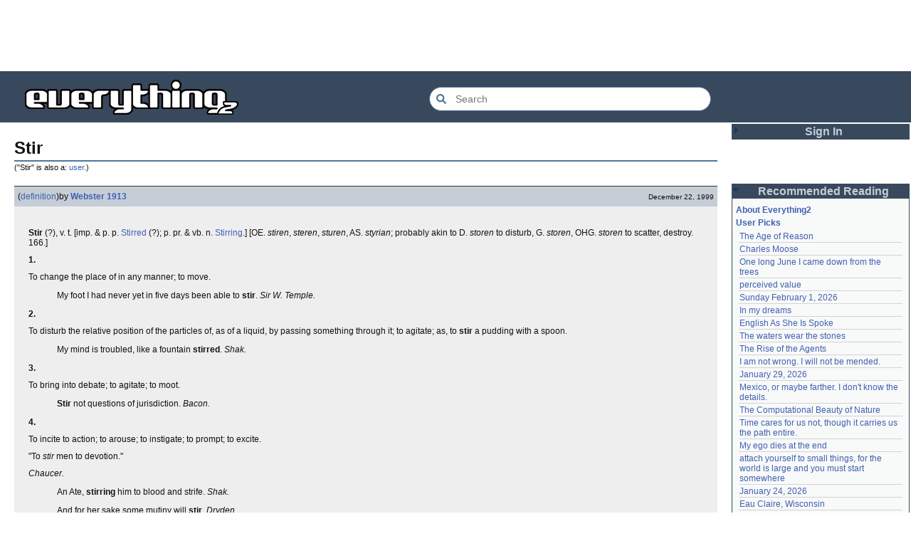

--- FILE ---
content_type: text/html; charset=utf-8
request_url: https://everything2.com/title/Stir
body_size: 6641
content:
<!DOCTYPE html>
<html lang="en">
<head>
<meta charset="utf-8">
<meta http-equiv="X-UA-Compatible" content="IE=Edge" />
<title>Stir</title>
<link rel="stylesheet" id="basesheet" type="text/css" href="https://s3-us-west-2.amazonaws.com/deployed.everything2.com/12f701fc1c860c10ddd3467bb16b07723732e55f/br/1973976.css" media="all">
<link rel="stylesheet" id="printsheet" type="text/css" href="https://s3-us-west-2.amazonaws.com/deployed.everything2.com/12f701fc1c860c10ddd3467bb16b07723732e55f/br/2004473.css" media="print">
<base href="https://everything2.com">
<link rel="canonical" href="https://everything2.com/node/e2node/Stir">
<meta name="robots" content="index,follow">
<meta name="description" content="Stir (?), v. t. &amp;amp;#91;imp. &amp;amp; p. p. Stirred (?); p. pr. &amp;amp; vb. n. Stirring.&amp;amp;#93; &amp;amp;#91;OE. stiren, steren, sturen, AS. styrian; probably akin to D. storen to...">
<!-- Open Graph / Facebook -->
<meta property="og:type" content="article">
<meta property="og:url" content="https://everything2.com/node/e2node/Stir">
<meta property="og:title" content="Stir">
<meta property="og:description" content="Stir (?), v. t. &amp;amp;#91;imp. &amp;amp; p. p. Stirred (?); p. pr. &amp;amp; vb. n. Stirring.&amp;amp;#93; &amp;amp;#91;OE. stiren, steren, sturen, AS. styrian; probably akin to D. storen to...">
<meta property="og:site_name" content="Everything2">
<meta property="article:published_time" content="1999-12-22 03:26:45">
<!-- Twitter -->
<meta name="twitter:card" content="summary">
<meta name="twitter:title" content="Stir">
<meta name="twitter:description" content="Stir (?), v. t. &amp;amp;#91;imp. &amp;amp; p. p. Stirred (?); p. pr. &amp;amp; vb. n. Stirring.&amp;amp;#93; &amp;amp;#91;OE. stiren, steren, sturen, AS. styrian; probably akin to D. storen to...">
<link rel="icon" href="https://s3-us-west-2.amazonaws.com/deployed.everything2.com/12f701fc1c860c10ddd3467bb16b07723732e55f/static/favicon.ico" type="image/vnd.microsoft.icon">
<!--[if lt IE 8]><link rel="shortcut icon" href="https://s3-us-west-2.amazonaws.com/deployed.everything2.com/12f701fc1c860c10ddd3467bb16b07723732e55f/static/favicon.ico" type="image/x-icon"><![endif]-->
<link rel="alternate" type="application/atom+xml" title="Everything2 New Writeups" href="/node/ticker/New+Writeups+Atom+Feed">
<meta content="width=device-width,initial-scale=1.0,user-scalable=1" name="viewport">
<!-- Preconnect to external resources for faster loading -->
<link rel="preconnect" href="https://www.googletagmanager.com" crossorigin>
<link rel="dns-prefetch" href="https://www.googletagmanager.com">
<link rel="preconnect" href="https://www.google-analytics.com" crossorigin>
<link rel="dns-prefetch" href="https://www.google-analytics.com">
<link rel="preconnect" href="https://s3-us-west-2.amazonaws.com" crossorigin>
<link rel="dns-prefetch" href="https://s3-us-west-2.amazonaws.com">
<link rel="preconnect" href="https://pagead2.googlesyndication.com" crossorigin>
<link rel="dns-prefetch" href="https://pagead2.googlesyndication.com">
<link rel="preconnect" href="https://googleads.g.doubleclick.net" crossorigin>
<link rel="dns-prefetch" href="https://googleads.g.doubleclick.net">
<link rel="preconnect" href="https://tpc.googlesyndication.com" crossorigin>
<link rel="dns-prefetch" href="https://tpc.googlesyndication.com">
<script async src="https://www.googletagmanager.com/gtag/js?id=G-2GBBBF9ZDK"></script>
<script async src="https://pagead2.googlesyndication.com/pagead/js/adsbygoogle.js?client=ca-pub-0613380022572506" crossorigin="anonymous"></script>
<script type="application/ld+json">{"@graph":[{"url":"https://everything2.com/","potentialAction":{"query-input":"required name=search_term_string","@type":"SearchAction","target":{"urlTemplate":"https://everything2.com/title/{search_term_string}","@type":"EntryPoint"}},"@type":"WebSite","name":"Everything2","description":"Everything2 is a community for fiction, nonfiction, poetry, reviews, and more.","@id":"https://everything2.com/#website"},{"itemListElement":[{"@type":"ListItem","name":"Home","position":1,"item":"https://everything2.com/"},{"position":2,"@type":"ListItem","name":"Stir"}],"@type":"BreadcrumbList"},{"inLanguage":"en-US","@id":"https://everything2.com/node/e2node/Stir#webpage","description":"Stir (?), v. t. &amp;#91;imp. &amp; p. p. Stirred (?); p. pr. &amp; vb. n. Stirring.&amp;#93; &amp;#91;OE. stiren, steren, sturen, AS. styrian; probably akin to D. storen to...","name":"Stir","@type":"WebPage","url":"https://everything2.com/node/e2node/Stir","isPartOf":{"@id":"https://everything2.com/#website"}}],"@context":"https://schema.org"}</script>
</head>
<body class="writeuppage e2node" itemscope itemtype="http://schema.org/WebPage">
<!-- React renders entire page body -->
<div id="e2-react-page-root"></div>
<script id="nodeinfojson">e2 = {"nodetype":"e2node","newWriteups":[{"is_log":false,"parent":{"title":"The Age of Reason","type":"e2node","node_id":557633},"node_id":"2213260","author":{"title":"Glowing Fish","node_id":977360,"type":"user"},"notnew":false,"is_junk":false,"title":"The Age of Reason (review)","writeuptype":"review"},{"notnew":false,"is_junk":false,"title":"One long June I came down from the trees (personal)","writeuptype":"personal","is_log":false,"parent":{"node_id":2107641,"type":"e2node","title":"One long June I came down from the trees"},"node_id":"2213256","author":{"node_id":1866071,"type":"user","title":"Auspice"}},{"author":{"type":"user","node_id":1269886,"title":"iceowl"},"writeuptype":"personal","title":"Sunday February 1, 2026 (personal)","node_id":"2213254","parent":{"title":"Sunday February 1, 2026","type":"e2node","node_id":2213255},"is_junk":false,"notnew":false,"is_log":false},{"author":{"node_id":1931459,"type":"user","title":"haqiqat"},"parent":{"node_id":1420955,"type":"e2node","title":"perceived value"},"node_id":"2202595","is_log":false,"title":"perceived value (essay)","writeuptype":"essay","is_junk":false,"notnew":false},{"title":"The Rise of the Agents (essay)","writeuptype":"essay","is_junk":false,"notnew":false,"author":{"type":"user","node_id":2049451,"title":"relentless"},"parent":{"title":"The Rise of the Agents","node_id":2213246,"type":"e2node"},"node_id":"2213236","is_log":false},{"is_log":true,"author":{"title":"JD","type":"user","node_id":1455010},"node_id":"2213235","parent":{"type":"e2node","node_id":2213219,"title":"January 24, 2026"},"is_junk":false,"notnew":false,"writeuptype":"event","title":"January 24, 2026 (event)"},{"is_log":false,"author":{"node_id":1252419,"type":"user","title":"gate"},"parent":{"title":"no one rules if no one obeys","node_id":2102192,"type":"e2node"},"node_id":"2213232","is_junk":false,"notnew":false,"title":"no one rules if no one obeys (person)","writeuptype":"person"},{"is_log":false,"node_id":"2211934","parent":{"type":"e2node","node_id":2211933,"title":"My ego dies at the end"},"author":{"type":"user","node_id":1153472,"title":"etouffee"},"notnew":false,"is_junk":false,"writeuptype":"thing","title":"My ego dies at the end (thing)"},{"is_log":false,"notnew":false,"is_junk":false,"parent":{"type":"e2node","node_id":1708121,"title":"neurodiversity"},"node_id":"2213231","title":"neurodiversity (essay)","writeuptype":"essay","author":{"title":"Oolong","type":"user","node_id":1017738}},{"is_junk":false,"notnew":false,"title":"neurodiversity (essay)","writeuptype":"essay","is_log":false,"author":{"node_id":977360,"type":"user","title":"Glowing Fish"},"parent":{"node_id":1708121,"type":"e2node","title":"neurodiversity"},"node_id":"2213226"},{"notnew":false,"is_log":false,"is_junk":false,"node_id":"2213221","parent":{"type":"e2node","node_id":178855,"title":"Acclimatation"},"writeuptype":"thing","author":{"title":"avebiewa","node_id":2197862,"type":"user"},"title":"Acclimatation (thing)"},{"title":"Christmas Tree (thing)","writeuptype":"thing","notnew":false,"is_junk":false,"parent":{"title":"Christmas Tree","type":"e2node","node_id":115971},"node_id":"2213218","author":{"node_id":2212534,"type":"user","title":"Finky"},"is_log":false},{"is_junk":false,"notnew":false,"title":"January 23, 2026 (log)","writeuptype":"log","is_log":true,"author":{"title":"passalidae","type":"user","node_id":2178478},"parent":{"title":"January 23, 2026","type":"e2node","node_id":2213213},"node_id":"2213212"},{"node_id":"2213217","parent":{"node_id":2213216,"type":"e2node","title":"Fantastic Four Annual #16"},"author":{"node_id":977360,"type":"user","title":"Glowing Fish"},"writeuptype":"review","title":"Fantastic Four Annual #16 (review)","notnew":false,"is_log":false,"is_junk":false},{"notnew":false,"is_log":false,"is_junk":false,"node_id":"2213189","parent":{"title":"Eau Claire, Wisconsin","type":"e2node","node_id":2213211},"writeuptype":"personal","author":{"title":"lilah june","type":"user","node_id":2201248},"title":"Eau Claire, Wisconsin (personal)"},{"notnew":false,"is_junk":false,"title":"Neurodivergent (idea)","writeuptype":"idea","is_log":false,"parent":{"title":"Neurodivergent","node_id":2144970,"type":"e2node"},"node_id":"2213206","author":{"title":"Oolong","type":"user","node_id":1017738}},{"author":{"type":"user","node_id":2212534,"title":"Finky"},"node_id":"2213203","parent":{"type":"e2node","node_id":2213204,"title":"A Retrospective on the Dena Against ICE Walkout, One Year Later"},"is_log":false,"writeuptype":"opinion","title":"A Retrospective on the Dena Against ICE Walkout, One Year Later (opinion)","is_junk":false,"notnew":false},{"node_id":"2213200","parent":{"title":"Mindfulword on Hankies","node_id":2213201,"type":"e2node"},"author":{"title":"mic_ernst","type":"user","node_id":2119789},"writeuptype":"opinion","title":"Mindfulword on Hankies (opinion)","notnew":false,"is_log":false,"is_junk":false},{"is_log":false,"parent":{"title":"Disco Elysium","type":"e2node","node_id":2213145},"node_id":"2213195","author":{"node_id":2068077,"type":"user","title":"Dustyblue"},"notnew":false,"is_junk":false,"title":"Disco Elysium (thing)","writeuptype":"thing"},{"parent":{"title":"coffee snobs","type":"e2node","node_id":676472},"node_id":"2213172","author":{"title":"wertperch","node_id":958245,"type":"user"},"is_log":false,"title":"coffee snobs (thing)","writeuptype":"thing","notnew":false,"is_junk":false},{"author":{"title":"Dustyblue","node_id":2068077,"type":"user"},"node_id":"2213047","parent":{"node_id":2213194,"type":"e2node","title":"Twilight Land"},"is_log":false,"writeuptype":"thing","title":"Twilight Land (thing)","is_junk":false,"notnew":false},{"node_id":"2213193","parent":{"node_id":2211490,"type":"e2node","title":"Dungeon Crawler Carl"},"author":{"title":"Dustyblue","node_id":2068077,"type":"user"},"is_log":false,"writeuptype":"thing","title":"Dungeon Crawler Carl (thing)","notnew":false,"is_junk":false},{"writeuptype":"thing","title":"Conjure Wife (thing)","is_junk":false,"notnew":false,"author":{"node_id":2068077,"type":"user","title":"Dustyblue"},"node_id":"2213066","parent":{"title":"Conjure Wife","node_id":1534051,"type":"e2node"},"is_log":false},{"author":{"type":"user","node_id":977360,"title":"Glowing Fish"},"node_id":"2213191","parent":{"title":"Telegraph Avenue","type":"e2node","node_id":88301},"is_log":false,"writeuptype":"review","title":"Telegraph Avenue (review)","is_junk":false,"notnew":false},{"is_junk":false,"notnew":false,"writeuptype":"personal","title":"Mexico, or maybe farther. I don't know the details. (personal)","is_log":false,"author":{"type":"user","node_id":983517,"title":"panamaus"},"node_id":"2213186","parent":{"type":"e2node","node_id":2151966,"title":"Mexico, or maybe farther. I don't know the details."}},{"notnew":false,"is_log":true,"is_junk":false,"node_id":"1833807","parent":{"node_id":1833558,"type":"e2node","title":"September 15, 2006"},"writeuptype":"essay","author":{"title":"iceowl","node_id":1269886,"type":"user"},"title":"September 15, 2006 (essay)"},{"notnew":false,"is_junk":false,"title":"A Final Message From Scott Adams (thing)","writeuptype":"thing","is_log":false,"parent":{"title":"A Final Message From Scott Adams","node_id":2213187,"type":"e2node"},"node_id":"2213166","author":{"node_id":1902455,"type":"user","title":"Pandeism Fish"}},{"is_junk":false,"notnew":false,"is_log":false,"author":{"type":"user","node_id":1505883,"title":"savpixie"},"writeuptype":"place","title":"Hotworx (place)","node_id":"2213182","parent":{"node_id":2213184,"type":"e2node","title":"Hotworx"}},{"title":"root log: January update - Live Search is Live! (thing)","writeuptype":"thing","is_junk":false,"notnew":false,"author":{"type":"user","node_id":5988,"title":"Sylvar"},"parent":{"title":"root log: January update - Live Search is Live!","node_id":2213144,"type":"e2node"},"node_id":"2213173","is_log":true},{"author":{"node_id":1902455,"type":"user","title":"Pandeism Fish"},"parent":{"title":"Row, row, row your boat","type":"e2node","node_id":944588},"node_id":"2213168","is_log":false,"title":"Row, row, row your boat (thing)","writeuptype":"thing","is_junk":false,"notnew":false},{"is_log":true,"author":{"node_id":1017738,"type":"user","title":"Oolong"},"parent":{"title":"January 15, 2026","type":"e2node","node_id":2213170},"node_id":"2213165","is_junk":false,"notnew":false,"title":"January 15, 2026 (log)","writeuptype":"log"},{"title":"Emotive Conjugation (idea)","author":{"title":"teleny","type":"user","node_id":3473},"writeuptype":"idea","parent":{"title":"Emotive Conjugation","node_id":2212393,"type":"e2node"},"node_id":"2213039","is_junk":false,"is_log":false,"notnew":false},{"author":{"node_id":958245,"type":"user","title":"wertperch"},"node_id":"2213158","parent":{"node_id":98029,"type":"e2node","title":"Black Coffee"},"is_log":false,"writeuptype":"thing","title":"Black Coffee (thing)","is_junk":false,"notnew":false},{"title":"the blurry boundary between immersion and obsession (opinion)","writeuptype":"opinion","notnew":false,"is_junk":false,"parent":{"title":"the blurry boundary between immersion and obsession","type":"e2node","node_id":2213161},"node_id":"2213160","author":{"node_id":2178478,"type":"user","title":"passalidae"},"is_log":false},{"writeuptype":"thing","title":"root log: January 2026 - Mobile is live, themes resurrected (thing)","notnew":false,"is_junk":false,"node_id":"2213155","parent":{"node_id":2213156,"type":"e2node","title":"root log: January 2026 - Mobile is live, themes resurrected"},"author":{"title":"jaybonci","type":"user","node_id":459692},"is_log":true},{"node_id":"2213153","parent":{"type":"e2node","node_id":2213152,"title":"A Woman's Story"},"writeuptype":"review","author":{"node_id":977360,"type":"user","title":"Glowing Fish"},"title":"A Woman's Story (review)","notnew":false,"is_log":false,"is_junk":false},{"notnew":false,"is_junk":false,"writeuptype":"personal","title":"Time cares for us not, though it carries us the path entire. (personal)","is_log":false,"node_id":"2213147","parent":{"title":"Time cares for us not, though it carries us the path entire.","type":"e2node","node_id":2184246},"author":{"node_id":1866071,"type":"user","title":"Auspice"}},{"is_log":true,"parent":{"title":"root log: January update - Live Search is Live!","type":"e2node","node_id":2213144},"node_id":"2213141","author":{"title":"jaybonci","type":"user","node_id":459692},"notnew":false,"is_junk":false,"title":"root log: January update - Live Search is Live! (log)","writeuptype":"log"},{"is_log":false,"author":{"node_id":6339,"type":"user","title":"Jet-Poop"},"node_id":"2213143","parent":{"title":"Skurge the Executioner","node_id":2213142,"type":"e2node"},"is_junk":false,"notnew":false,"writeuptype":"person","title":"Skurge the Executioner (person)"}],"lastCommit":"12f701fc1c860c10ddd3467bb16b07723732e55f","reactPageMode":true,"title":"Stir","use_local_assets":"0","lastnode_id":null,"hasMessagesNodelet":0,"developerNodelet":{},"node":{"type":"e2node","node_id":"335681","title":"Stir","createtime":945833205},"assets_location":"https://s3-us-west-2.amazonaws.com/deployed.everything2.com/12f701fc1c860c10ddd3467bb16b07723732e55f","guest":1,"architecture":"aarch64","chatterbox":{"messages":[],"roomTopic":"Massive site change may have surfaced various issues. See: [root log: mid-December 2025: Writeup display overhaul], and report any problems. - Publication problems fixed. Thank you -[jaybonci|jb]","miniMessages":[],"roomName":"outside","showMessagesInChatterbox":1},"nodeletorder":["sign_in","recommended_reading","new_writeups"],"contentData":{"categories":[],"user":{"title":"Guest User","coolsafety":0,"coolsleft":0,"is_editor":0,"can_vote":0,"can_cool":0,"node_id":"779713","is_guest":1,"info_authorsince_off":0,"votesafety":0},"e2node":{"type":"e2node","node_id":335681,"orderlock_user":0,"author":{"node_id":923653,"type":"usergroup","title":"Content Editors"},"locked":0,"softlinks":[{"hits":3,"type":"e2node","node_id":"597042","filled":true,"title":"Butterscotch Fudge"},{"title":"Kumquat marmalade","filled":true,"hits":2,"node_id":"2014582","type":"e2node"},{"title":"Mersey wash","filled":true,"type":"e2node","hits":2,"node_id":"1335300"},{"node_id":"1060728","hits":2,"type":"e2node","filled":true,"title":"Would you like to penetrate her shell, insinuating yourself among the pages of the books she is reading?"},{"hits":2,"type":"e2node","node_id":"722519","title":"Arroz con pollo (salsa chicken and rice)","filled":true},{"title":"Amish Friendship Bread","filled":true,"type":"e2node","hits":2,"node_id":"700329"},{"title":"Tetrazzini","filled":true,"node_id":"655652","hits":2,"type":"e2node"},{"title":"Peanut Butter Chocolate Fudge","filled":true,"node_id":"602882","hits":2,"type":"e2node"},{"title":"Peanut brittle","filled":true,"type":"e2node","hits":2,"node_id":"536520"},{"hits":2,"type":"e2node","node_id":"454256","title":"sun-dried tomato risotto","filled":false},{"type":"e2node","hits":2,"node_id":"168674","filled":true,"title":"Braille"},{"title":"I love you","filled":true,"node_id":"83291","hits":2,"type":"e2node"},{"hits":2,"node_id":"40049","type":"e2node","filled":true,"title":"Memory"},{"filled":true,"title":"silly","node_id":"32074","hits":2,"type":"e2node"},{"filled":true,"title":"Tarja Halonen and the red hair connection","node_id":"1760951","hits":1,"type":"e2node"},{"title":"poems now!","filled":true,"type":"e2node","hits":1,"node_id":"1720817"},{"filled":true,"title":"Baked Ziti of Pain","node_id":"1364913","hits":1,"type":"e2node"},{"hits":1,"node_id":"1341524","type":"e2node","filled":true,"title":"Hades Highball"},{"hits":1,"node_id":"1334317","type":"e2node","filled":true,"title":"Seven and Seven"},{"title":"Watermelon hookah","filled":true,"hits":1,"node_id":"1216380","type":"e2node"},{"filled":true,"title":"Chick pea curry","node_id":"1063650","hits":1,"type":"e2node"},{"type":"e2node","hits":1,"node_id":"1046210","title":"Bread bowl","filled":true},{"hits":1,"type":"e2node","node_id":"1006858","title":"By The Arno","filled":true},{"hits":1,"type":"e2node","node_id":"1006821","title":"Panthea","filled":true}],"title":"Stir","createdby":{"type":"user","node_id":176726,"title":"Webster 1913"},"group":[{"author":{"hidelastseen":0,"is_bot":1,"lasttime":"2014-08-04T01:09:46Z","type":"user","node_id":176726,"title":"Webster 1913"},"node_id":335682,"type":"writeup","title":"Stir (definition)","publishtime":"1999-12-22T03:26:45Z","writeuptype":"definition","createtime":"1999-12-22T03:26:45Z","doctext":"<p><b>Stir</b> (?), v. t. &#91;imp. & p. p. [Stirred] (?); p. pr. & vb. n. [Stirring].&#93; &#91;OE. <i>stiren</i>, <i>steren</i>, <i>sturen</i>, AS. <i>styrian</i>; probably akin to D. <i>storen</i> to disturb, G. <i>storen</i>, OHG. <i>storen</i> to scatter, destroy. 166.&#93; <p><b>1.</b> <p>To change the place of in any manner; to move.</p>\n\n<p><blockquote>My foot I had never yet in five days been able to <b>stir</b>.\n<i>Sir W. Temple.</i></blockquote>\n\n<p><p><b>2.</b> <p>To disturb the relative position of the particles of, as of a liquid, by passing something through it; to agitate; <as>as, to <b>stir</b> a pudding with a spoon</as>.</p>\n\n<p><blockquote>My mind is troubled, like a fountain <b>stirred</b>.\n<i>Shak.</i></blockquote>\n\n<p><p><b>3.</b> <p>To bring into debate; to agitate; to moot.</p>\n\n<p><blockquote><b>Stir</b> not questions of jurisdiction.\n<i>Bacon.</i></blockquote>\n\n<p><p><b>4.</b> <p>To incite to action; to arouse; to instigate; to prompt; to excite.</p> \"To <i>stir</i> men to devotion.\"\n\n<p><i>Chaucer.</i>\n\n<p><blockquote>An Ate, <b>stirring</b> him to blood and strife.\n<i>Shak.</i></blockquote>\n\n<p><blockquote>And for her sake some mutiny will <b>stir</b>.\n<i>Dryden.</i></blockquote>\n\n<p>&rArr; In all senses except the first, <i>stir</i> is often followed by <i>up</i> with an intensive effect; as, to <i>stir</i> up fire; to <i>stir</i> up sedition.\n\n<p><syn>Syn. -- To move; incite; awaken; rouse; animate; stimulate; excite; provoke.</syn>\n\n<p>\n&nbsp;\n\n<p align=\"right\"><font size=1>&copy; [Webster 1913].</font>\n<hr width=\"50%\">\n<p><b>Stir</b>, v. i. <p><b>1.</b> <p>To move; to change one's position.</p>\n\n<p><blockquote>I had not power to <b>stir</b> or strive,\nBut felt that I was still alive.\n<i>Byron.</i></blockquote>\n\n<p><p><b>2.</b> <p>To be in motion; to be active or bustling; to exert or busy one's self.</p>\n\n<p><blockquote>All are not fit with them to <b>stir</b> and toil.\n<i>Byron.</i></blockquote>\n\n<p><blockquote>The friends of the unfortunate exile, far from resenting his unjust suspicions, were <b>stirring</b> anxiously in his behalf.\n<i>Merivale.</i></blockquote>\n\n<p><p><b>3.</b> <p>To become the object of notice; to be on foot.</p>\n\n<p><blockquote>They fancy they have a right to talk freely upon everything that <b>stirs</b> or appears.\n<i>I. Watts.</i></blockquote>\n\n<p><p><b>4.</b> <p>To rise, or be up, in the morning.</p> <mark>&#91;Colloq.&#93;</mark>\n\n<p><i>Shak.</i>\n\n<p>\n&nbsp;\n\n<p align=\"right\"><font size=1>&copy; [Webster 1913].</font>\n<hr width=\"50%\">\n<p><b>Stir</b>, n. <p><b>1.</b> <p>The act or result of stirring; agitation; tumult; bustle; noise or various movements.</p>\n\n<p><blockquote>Why all these words, this clamor, and this <b>stir</b>?\n<i>Denham.</i></blockquote>\n\n<p><blockquote>Consider, after so much <b>stir</b> about genus and species, how few words we have yet settled definitions of.\n<i>Locke.</i></blockquote>\n\n<p><p><b>2.</b> <p>Public disturbance or commotion; tumultuous disorder; seditious uproar.</p>\n\n<p><blockquote>Being advertised of some <b>stirs</b> raised by his unnatural sons in England.\n<i>Sir J. Davies.</i></blockquote>\n\n<p><p><b>3.</b> <p>Agitation of thoughts; conflicting passions.</p>\n\n<p>\n&nbsp;\n\n<p align=\"right\"><font size=1>&copy; [Webster 1913].</font>"}],"createtime":"1999-12-22T03:26:45Z"},"type":"e2node"},"node_id":"335681","coolnodes":[{"parentTitle":"The Age of Reason","writeupCooled":1,"latest_cool":"2026-02-02 14:05:31","parentNode":557633,"coolwriteups_id":2213260,"wu_author":"Glowing Fish"},{"latest_cool":"2026-02-02 14:03:42","writeupCooled":2,"parentTitle":"Charles Moose","wu_author":"mfishrules","coolwriteups_id":1545818,"parentNode":1545771},{"latest_cool":"2026-02-02 06:21:35","writeupCooled":2,"parentTitle":"One long June I came down from the trees","wu_author":"Auspice","coolwriteups_id":2213256,"parentNode":2107641},{"latest_cool":"2026-02-01 23:53:13","parentTitle":"perceived value","writeupCooled":4,"coolwriteups_id":2202595,"wu_author":"haqiqat","parentNode":1420955},{"latest_cool":"2026-02-01 19:54:49","parentTitle":"Sunday February 1, 2026","writeupCooled":2,"coolwriteups_id":2213254,"wu_author":"iceowl","parentNode":2213255},{"writeupCooled":1,"parentTitle":"In my dreams","latest_cool":"2026-02-01 10:19:13","parentNode":1521131,"wu_author":"nuclear","coolwriteups_id":1521133},{"parentNode":608757,"wu_author":"TheChronicler","coolwriteups_id":1164290,"writeupCooled":2,"parentTitle":"English As She Is Spoke","latest_cool":"2026-01-31 13:44:41"},{"writeupCooled":6,"parentTitle":"The waters wear the stones","latest_cool":"2026-01-31 13:42:29","parentNode":1987467,"wu_author":"colonelmustard","coolwriteups_id":1987469},{"wu_author":"relentless","coolwriteups_id":2213236,"parentNode":2213246,"latest_cool":"2026-01-30 18:58:00","writeupCooled":2,"parentTitle":"The Rise of the Agents"},{"latest_cool":"2026-01-30 16:50:58","writeupCooled":3,"parentTitle":"I am not wrong. I will not be mended.","wu_author":"MizerieRose","coolwriteups_id":1160883,"parentNode":1160882},{"wu_author":"savpixie","coolwriteups_id":2213238,"parentNode":2213237,"latest_cool":"2026-01-29 23:45:08","writeupCooled":1,"parentTitle":"January 29, 2026"},{"latest_cool":"2026-01-29 08:01:24","parentTitle":"Mexico, or maybe farther. I don't know the details.","writeupCooled":5,"coolwriteups_id":2213186,"wu_author":"panamaus","parentNode":2151966},{"latest_cool":"2026-01-29 07:57:30","writeupCooled":2,"parentTitle":"The Computational Beauty of Nature","wu_author":"charlie_b","coolwriteups_id":1287275,"parentNode":1287274},{"parentNode":2184246,"coolwriteups_id":2213147,"wu_author":"Auspice","parentTitle":"Time cares for us not, though it carries us the path entire.","writeupCooled":2,"latest_cool":"2026-01-29 04:53:42"},{"parentNode":2211933,"wu_author":"etouffee","coolwriteups_id":2211934,"writeupCooled":3,"parentTitle":"My ego dies at the end","latest_cool":"2026-01-28 22:27:50"},{"wu_author":"moeyz","coolwriteups_id":2114149,"parentNode":2066537,"latest_cool":"2026-01-28 22:01:04","writeupCooled":5,"parentTitle":"attach yourself to small things, for the world is large and you must start somewhere"},{"parentTitle":"January 24, 2026","writeupCooled":1,"latest_cool":"2026-01-28 18:52:42","parentNode":2213219,"coolwriteups_id":2213235,"wu_author":"JD"},{"parentTitle":"Eau Claire, Wisconsin","writeupCooled":2,"latest_cool":"2026-01-28 12:40:05","parentNode":2213211,"coolwriteups_id":2213189,"wu_author":"lilah june"},{"parentTitle":"neurodiversity","writeupCooled":2,"latest_cool":"2026-01-28 11:37:57","parentNode":1708121,"coolwriteups_id":2213231,"wu_author":"Oolong"},{"coolwriteups_id":2213232,"wu_author":"gate","parentNode":2102192,"latest_cool":"2026-01-28 04:59:56","parentTitle":"no one rules if no one obeys","writeupCooled":2},{"wu_author":"whizkid","coolwriteups_id":692229,"parentNode":153356,"latest_cool":"2026-01-27 23:33:48","writeupCooled":2,"parentTitle":"Why I was convinced I would die young"},{"latest_cool":"2026-01-27 07:44:20","parentTitle":"the first casualty when war comes is the truth","writeupCooled":3,"coolwriteups_id":1007269,"wu_author":"evilrooster","parentNode":1007267},{"parentTitle":"January 26, 2000","writeupCooled":1,"latest_cool":"2026-01-27 05:49:21","parentNode":400828,"coolwriteups_id":404464,"wu_author":"discofever"},{"parentTitle":"There I stood, rambling incoherently into the tin can, you loved it","writeupCooled":3,"latest_cool":"2026-01-27 04:18:05","parentNode":536979,"coolwriteups_id":2001529,"wu_author":"icicle"},{"writeupCooled":1,"parentTitle":"Zone of Proximal Development","latest_cool":"2026-01-26 23:02:34","parentNode":2152729,"wu_author":"Zephronias","coolwriteups_id":2123759},{"latest_cool":"2026-01-26 18:22:45","parentTitle":"neurodiversity","writeupCooled":1,"coolwriteups_id":2213226,"wu_author":"Glowing Fish","parentNode":1708121},{"coolwriteups_id":1211695,"wu_author":"Devon","parentNode":45146,"latest_cool":"2026-01-26 14:54:29","parentTitle":"Nevermind","writeupCooled":6},{"latest_cool":"2026-01-26 06:20:36","writeupCooled":2,"parentTitle":"brick and mortar","wu_author":"Lord Brawl","coolwriteups_id":972500,"parentNode":452951},{"latest_cool":"2026-01-26 03:49:46","parentTitle":"The Mayor of Casterbridge","writeupCooled":2,"coolwriteups_id":2154366,"wu_author":"Glowing Fish","parentNode":1515456},{"wu_author":"jaybonci","coolwriteups_id":2213103,"parentNode":2213093,"latest_cool":"2026-01-25 12:26:47","writeupCooled":7,"parentTitle":"root log: January 2026"}],"display_prefs":{"edn_hideedev":0,"rtn_hideedc":0,"edn_hideutil":0,"vit_hidenodeinfo":0,"vit_hidelist":0,"rtn_hidenws":0,"vit_hidenodeutil":0,"nw_nojunk":false,"num_newwus":"10","vit_hidemisc":0,"rtn_hidecwu":0,"vit_hidemaintenance":0},"pageheader":{"isAlso":[{"node_id":1448280,"type":"user"}]},"recaptcha":{"publicKey":"6LeF2BwsAAAAAMrkwFG7CXJmF6p0hV2swBxYfqc2","enabled":true},"staffpicks":[{"type":"e2node","node_id":"1638647","title":"You, born of the water, could you ever live far from the sea?"},{"title":"Che Guevara","node_id":"55049","type":"e2node"},{"node_id":"1284687","type":"e2node","title":"Bonus Army"},{"title":"Destruction of Syntax - Imagination without Strings - Words-in-Freedom","node_id":"753700","type":"e2node"},{"title":"Link and Link","type":"e2node","node_id":"447432"},{"title":"The Getty Center","node_id":"684219","type":"e2node"},{"title":"Inspired genius","node_id":"1512602","type":"e2node"},{"title":"These lives","node_id":"1412829","type":"e2node"},{"type":"e2node","node_id":"523576","title":"Bunyip"},{"title":"Choosing to be gay","node_id":"1015718","type":"e2node"},{"node_id":"495124","type":"e2node","title":"drawing and quartering"},{"type":"e2node","node_id":"172153","title":"Mahabharata"},{"type":"e2node","node_id":"1281510","title":"Using Unicode on E2"},{"title":"How to ride a horse","node_id":"1150921","type":"e2node"},{"node_id":"44932","type":"e2node","title":"muse"}],"user":{"developer":true,"title":"Guest User","chanop":false,"admin":false,"node_id":"779713","guest":true,"in_room":"0","editor":false}}</script>
<script src="https://s3-us-west-2.amazonaws.com/deployed.everything2.com/12f701fc1c860c10ddd3467bb16b07723732e55f/br/main.bundle.js" type="text/javascript"></script>
</body>
</html>


--- FILE ---
content_type: text/html; charset=utf-8
request_url: https://www.google.com/recaptcha/api2/aframe
body_size: 269
content:
<!DOCTYPE HTML><html><head><meta http-equiv="content-type" content="text/html; charset=UTF-8"></head><body><script nonce="T-esCCJNWvGs4WYf9RKZXQ">/** Anti-fraud and anti-abuse applications only. See google.com/recaptcha */ try{var clients={'sodar':'https://pagead2.googlesyndication.com/pagead/sodar?'};window.addEventListener("message",function(a){try{if(a.source===window.parent){var b=JSON.parse(a.data);var c=clients[b['id']];if(c){var d=document.createElement('img');d.src=c+b['params']+'&rc='+(localStorage.getItem("rc::a")?sessionStorage.getItem("rc::b"):"");window.document.body.appendChild(d);sessionStorage.setItem("rc::e",parseInt(sessionStorage.getItem("rc::e")||0)+1);localStorage.setItem("rc::h",'1770055041535');}}}catch(b){}});window.parent.postMessage("_grecaptcha_ready", "*");}catch(b){}</script></body></html>